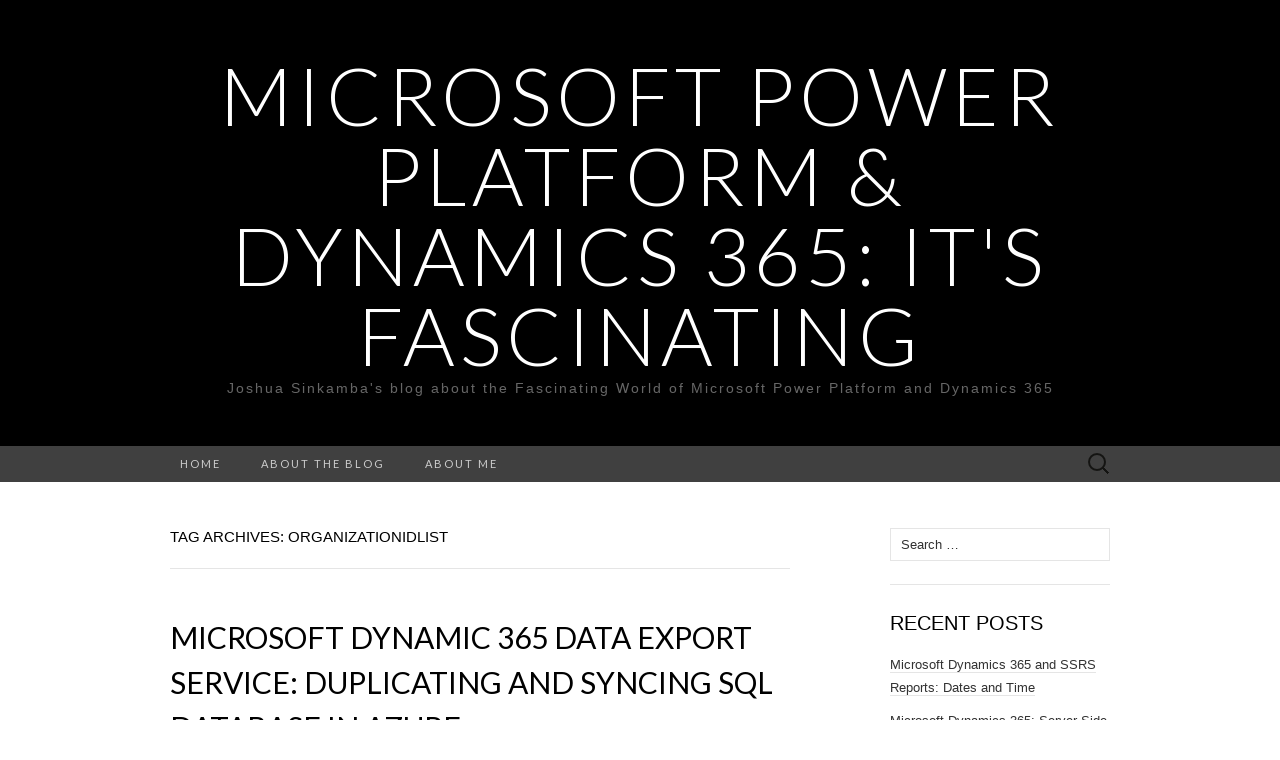

--- FILE ---
content_type: text/html; charset=UTF-8
request_url: https://itsfascinating.com/d365/tag/organizationidlist/
body_size: 16282
content:
<!DOCTYPE html>
<html lang="en-US">
<head>
	<meta charset="UTF-8">
	<meta name="viewport" content="width=device-width">
	<link rel="profile" href="http://gmpg.org/xfn/11">
	<link rel="pingback" href="https://itsfascinating.com/xmlrpc.php">
	<title>organizationIdList &#8211; Microsoft Power Platform &amp; Dynamics 365: It&#039;s Fascinating</title>
<meta name='robots' content='max-image-preview:large' />
<link rel='dns-prefetch' href='//fonts.googleapis.com' />
<link rel='preconnect' href='//i0.wp.com' />
<link rel="alternate" type="application/rss+xml" title="Microsoft Power Platform &amp; Dynamics 365: It&#039;s Fascinating &raquo; Feed" href="https://itsfascinating.com/feed/" />
<link rel="alternate" type="application/rss+xml" title="Microsoft Power Platform &amp; Dynamics 365: It&#039;s Fascinating &raquo; Comments Feed" href="https://itsfascinating.com/comments/feed/" />
<link rel="alternate" type="application/rss+xml" title="Microsoft Power Platform &amp; Dynamics 365: It&#039;s Fascinating &raquo; organizationIdList Tag Feed" href="https://itsfascinating.com/d365/tag/organizationidlist/feed/" />
		<!-- This site uses the Google Analytics by MonsterInsights plugin v9.11.1 - Using Analytics tracking - https://www.monsterinsights.com/ -->
		<!-- Note: MonsterInsights is not currently configured on this site. The site owner needs to authenticate with Google Analytics in the MonsterInsights settings panel. -->
					<!-- No tracking code set -->
				<!-- / Google Analytics by MonsterInsights -->
		<style id='wp-img-auto-sizes-contain-inline-css' type='text/css'>
img:is([sizes=auto i],[sizes^="auto," i]){contain-intrinsic-size:3000px 1500px}
/*# sourceURL=wp-img-auto-sizes-contain-inline-css */
</style>
<style id='wp-emoji-styles-inline-css' type='text/css'>

	img.wp-smiley, img.emoji {
		display: inline !important;
		border: none !important;
		box-shadow: none !important;
		height: 1em !important;
		width: 1em !important;
		margin: 0 0.07em !important;
		vertical-align: -0.1em !important;
		background: none !important;
		padding: 0 !important;
	}
/*# sourceURL=wp-emoji-styles-inline-css */
</style>
<style id='wp-block-library-inline-css' type='text/css'>
:root{--wp-block-synced-color:#7a00df;--wp-block-synced-color--rgb:122,0,223;--wp-bound-block-color:var(--wp-block-synced-color);--wp-editor-canvas-background:#ddd;--wp-admin-theme-color:#007cba;--wp-admin-theme-color--rgb:0,124,186;--wp-admin-theme-color-darker-10:#006ba1;--wp-admin-theme-color-darker-10--rgb:0,107,160.5;--wp-admin-theme-color-darker-20:#005a87;--wp-admin-theme-color-darker-20--rgb:0,90,135;--wp-admin-border-width-focus:2px}@media (min-resolution:192dpi){:root{--wp-admin-border-width-focus:1.5px}}.wp-element-button{cursor:pointer}:root .has-very-light-gray-background-color{background-color:#eee}:root .has-very-dark-gray-background-color{background-color:#313131}:root .has-very-light-gray-color{color:#eee}:root .has-very-dark-gray-color{color:#313131}:root .has-vivid-green-cyan-to-vivid-cyan-blue-gradient-background{background:linear-gradient(135deg,#00d084,#0693e3)}:root .has-purple-crush-gradient-background{background:linear-gradient(135deg,#34e2e4,#4721fb 50%,#ab1dfe)}:root .has-hazy-dawn-gradient-background{background:linear-gradient(135deg,#faaca8,#dad0ec)}:root .has-subdued-olive-gradient-background{background:linear-gradient(135deg,#fafae1,#67a671)}:root .has-atomic-cream-gradient-background{background:linear-gradient(135deg,#fdd79a,#004a59)}:root .has-nightshade-gradient-background{background:linear-gradient(135deg,#330968,#31cdcf)}:root .has-midnight-gradient-background{background:linear-gradient(135deg,#020381,#2874fc)}:root{--wp--preset--font-size--normal:16px;--wp--preset--font-size--huge:42px}.has-regular-font-size{font-size:1em}.has-larger-font-size{font-size:2.625em}.has-normal-font-size{font-size:var(--wp--preset--font-size--normal)}.has-huge-font-size{font-size:var(--wp--preset--font-size--huge)}.has-text-align-center{text-align:center}.has-text-align-left{text-align:left}.has-text-align-right{text-align:right}.has-fit-text{white-space:nowrap!important}#end-resizable-editor-section{display:none}.aligncenter{clear:both}.items-justified-left{justify-content:flex-start}.items-justified-center{justify-content:center}.items-justified-right{justify-content:flex-end}.items-justified-space-between{justify-content:space-between}.screen-reader-text{border:0;clip-path:inset(50%);height:1px;margin:-1px;overflow:hidden;padding:0;position:absolute;width:1px;word-wrap:normal!important}.screen-reader-text:focus{background-color:#ddd;clip-path:none;color:#444;display:block;font-size:1em;height:auto;left:5px;line-height:normal;padding:15px 23px 14px;text-decoration:none;top:5px;width:auto;z-index:100000}html :where(.has-border-color){border-style:solid}html :where([style*=border-top-color]){border-top-style:solid}html :where([style*=border-right-color]){border-right-style:solid}html :where([style*=border-bottom-color]){border-bottom-style:solid}html :where([style*=border-left-color]){border-left-style:solid}html :where([style*=border-width]){border-style:solid}html :where([style*=border-top-width]){border-top-style:solid}html :where([style*=border-right-width]){border-right-style:solid}html :where([style*=border-bottom-width]){border-bottom-style:solid}html :where([style*=border-left-width]){border-left-style:solid}html :where(img[class*=wp-image-]){height:auto;max-width:100%}:where(figure){margin:0 0 1em}html :where(.is-position-sticky){--wp-admin--admin-bar--position-offset:var(--wp-admin--admin-bar--height,0px)}@media screen and (max-width:600px){html :where(.is-position-sticky){--wp-admin--admin-bar--position-offset:0px}}

/*# sourceURL=wp-block-library-inline-css */
</style><style id='wp-block-heading-inline-css' type='text/css'>
h1:where(.wp-block-heading).has-background,h2:where(.wp-block-heading).has-background,h3:where(.wp-block-heading).has-background,h4:where(.wp-block-heading).has-background,h5:where(.wp-block-heading).has-background,h6:where(.wp-block-heading).has-background{padding:1.25em 2.375em}h1.has-text-align-left[style*=writing-mode]:where([style*=vertical-lr]),h1.has-text-align-right[style*=writing-mode]:where([style*=vertical-rl]),h2.has-text-align-left[style*=writing-mode]:where([style*=vertical-lr]),h2.has-text-align-right[style*=writing-mode]:where([style*=vertical-rl]),h3.has-text-align-left[style*=writing-mode]:where([style*=vertical-lr]),h3.has-text-align-right[style*=writing-mode]:where([style*=vertical-rl]),h4.has-text-align-left[style*=writing-mode]:where([style*=vertical-lr]),h4.has-text-align-right[style*=writing-mode]:where([style*=vertical-rl]),h5.has-text-align-left[style*=writing-mode]:where([style*=vertical-lr]),h5.has-text-align-right[style*=writing-mode]:where([style*=vertical-rl]),h6.has-text-align-left[style*=writing-mode]:where([style*=vertical-lr]),h6.has-text-align-right[style*=writing-mode]:where([style*=vertical-rl]){rotate:180deg}
/*# sourceURL=https://itsfascinating.com/wp-includes/blocks/heading/style.min.css */
</style>
<style id='wp-block-list-inline-css' type='text/css'>
ol,ul{box-sizing:border-box}:root :where(.wp-block-list.has-background){padding:1.25em 2.375em}
/*# sourceURL=https://itsfascinating.com/wp-includes/blocks/list/style.min.css */
</style>
<style id='wp-block-paragraph-inline-css' type='text/css'>
.is-small-text{font-size:.875em}.is-regular-text{font-size:1em}.is-large-text{font-size:2.25em}.is-larger-text{font-size:3em}.has-drop-cap:not(:focus):first-letter{float:left;font-size:8.4em;font-style:normal;font-weight:100;line-height:.68;margin:.05em .1em 0 0;text-transform:uppercase}body.rtl .has-drop-cap:not(:focus):first-letter{float:none;margin-left:.1em}p.has-drop-cap.has-background{overflow:hidden}:root :where(p.has-background){padding:1.25em 2.375em}:where(p.has-text-color:not(.has-link-color)) a{color:inherit}p.has-text-align-left[style*="writing-mode:vertical-lr"],p.has-text-align-right[style*="writing-mode:vertical-rl"]{rotate:180deg}
/*# sourceURL=https://itsfascinating.com/wp-includes/blocks/paragraph/style.min.css */
</style>
<style id='wp-block-preformatted-inline-css' type='text/css'>
.wp-block-preformatted{box-sizing:border-box;white-space:pre-wrap}:where(.wp-block-preformatted.has-background){padding:1.25em 2.375em}
/*# sourceURL=https://itsfascinating.com/wp-includes/blocks/preformatted/style.min.css */
</style>
<style id='global-styles-inline-css' type='text/css'>
:root{--wp--preset--aspect-ratio--square: 1;--wp--preset--aspect-ratio--4-3: 4/3;--wp--preset--aspect-ratio--3-4: 3/4;--wp--preset--aspect-ratio--3-2: 3/2;--wp--preset--aspect-ratio--2-3: 2/3;--wp--preset--aspect-ratio--16-9: 16/9;--wp--preset--aspect-ratio--9-16: 9/16;--wp--preset--color--black: #000000;--wp--preset--color--cyan-bluish-gray: #abb8c3;--wp--preset--color--white: #ffffff;--wp--preset--color--pale-pink: #f78da7;--wp--preset--color--vivid-red: #cf2e2e;--wp--preset--color--luminous-vivid-orange: #ff6900;--wp--preset--color--luminous-vivid-amber: #fcb900;--wp--preset--color--light-green-cyan: #7bdcb5;--wp--preset--color--vivid-green-cyan: #00d084;--wp--preset--color--pale-cyan-blue: #8ed1fc;--wp--preset--color--vivid-cyan-blue: #0693e3;--wp--preset--color--vivid-purple: #9b51e0;--wp--preset--gradient--vivid-cyan-blue-to-vivid-purple: linear-gradient(135deg,rgb(6,147,227) 0%,rgb(155,81,224) 100%);--wp--preset--gradient--light-green-cyan-to-vivid-green-cyan: linear-gradient(135deg,rgb(122,220,180) 0%,rgb(0,208,130) 100%);--wp--preset--gradient--luminous-vivid-amber-to-luminous-vivid-orange: linear-gradient(135deg,rgb(252,185,0) 0%,rgb(255,105,0) 100%);--wp--preset--gradient--luminous-vivid-orange-to-vivid-red: linear-gradient(135deg,rgb(255,105,0) 0%,rgb(207,46,46) 100%);--wp--preset--gradient--very-light-gray-to-cyan-bluish-gray: linear-gradient(135deg,rgb(238,238,238) 0%,rgb(169,184,195) 100%);--wp--preset--gradient--cool-to-warm-spectrum: linear-gradient(135deg,rgb(74,234,220) 0%,rgb(151,120,209) 20%,rgb(207,42,186) 40%,rgb(238,44,130) 60%,rgb(251,105,98) 80%,rgb(254,248,76) 100%);--wp--preset--gradient--blush-light-purple: linear-gradient(135deg,rgb(255,206,236) 0%,rgb(152,150,240) 100%);--wp--preset--gradient--blush-bordeaux: linear-gradient(135deg,rgb(254,205,165) 0%,rgb(254,45,45) 50%,rgb(107,0,62) 100%);--wp--preset--gradient--luminous-dusk: linear-gradient(135deg,rgb(255,203,112) 0%,rgb(199,81,192) 50%,rgb(65,88,208) 100%);--wp--preset--gradient--pale-ocean: linear-gradient(135deg,rgb(255,245,203) 0%,rgb(182,227,212) 50%,rgb(51,167,181) 100%);--wp--preset--gradient--electric-grass: linear-gradient(135deg,rgb(202,248,128) 0%,rgb(113,206,126) 100%);--wp--preset--gradient--midnight: linear-gradient(135deg,rgb(2,3,129) 0%,rgb(40,116,252) 100%);--wp--preset--font-size--small: 13px;--wp--preset--font-size--medium: 20px;--wp--preset--font-size--large: 36px;--wp--preset--font-size--x-large: 42px;--wp--preset--spacing--20: 0.44rem;--wp--preset--spacing--30: 0.67rem;--wp--preset--spacing--40: 1rem;--wp--preset--spacing--50: 1.5rem;--wp--preset--spacing--60: 2.25rem;--wp--preset--spacing--70: 3.38rem;--wp--preset--spacing--80: 5.06rem;--wp--preset--shadow--natural: 6px 6px 9px rgba(0, 0, 0, 0.2);--wp--preset--shadow--deep: 12px 12px 50px rgba(0, 0, 0, 0.4);--wp--preset--shadow--sharp: 6px 6px 0px rgba(0, 0, 0, 0.2);--wp--preset--shadow--outlined: 6px 6px 0px -3px rgb(255, 255, 255), 6px 6px rgb(0, 0, 0);--wp--preset--shadow--crisp: 6px 6px 0px rgb(0, 0, 0);}:where(.is-layout-flex){gap: 0.5em;}:where(.is-layout-grid){gap: 0.5em;}body .is-layout-flex{display: flex;}.is-layout-flex{flex-wrap: wrap;align-items: center;}.is-layout-flex > :is(*, div){margin: 0;}body .is-layout-grid{display: grid;}.is-layout-grid > :is(*, div){margin: 0;}:where(.wp-block-columns.is-layout-flex){gap: 2em;}:where(.wp-block-columns.is-layout-grid){gap: 2em;}:where(.wp-block-post-template.is-layout-flex){gap: 1.25em;}:where(.wp-block-post-template.is-layout-grid){gap: 1.25em;}.has-black-color{color: var(--wp--preset--color--black) !important;}.has-cyan-bluish-gray-color{color: var(--wp--preset--color--cyan-bluish-gray) !important;}.has-white-color{color: var(--wp--preset--color--white) !important;}.has-pale-pink-color{color: var(--wp--preset--color--pale-pink) !important;}.has-vivid-red-color{color: var(--wp--preset--color--vivid-red) !important;}.has-luminous-vivid-orange-color{color: var(--wp--preset--color--luminous-vivid-orange) !important;}.has-luminous-vivid-amber-color{color: var(--wp--preset--color--luminous-vivid-amber) !important;}.has-light-green-cyan-color{color: var(--wp--preset--color--light-green-cyan) !important;}.has-vivid-green-cyan-color{color: var(--wp--preset--color--vivid-green-cyan) !important;}.has-pale-cyan-blue-color{color: var(--wp--preset--color--pale-cyan-blue) !important;}.has-vivid-cyan-blue-color{color: var(--wp--preset--color--vivid-cyan-blue) !important;}.has-vivid-purple-color{color: var(--wp--preset--color--vivid-purple) !important;}.has-black-background-color{background-color: var(--wp--preset--color--black) !important;}.has-cyan-bluish-gray-background-color{background-color: var(--wp--preset--color--cyan-bluish-gray) !important;}.has-white-background-color{background-color: var(--wp--preset--color--white) !important;}.has-pale-pink-background-color{background-color: var(--wp--preset--color--pale-pink) !important;}.has-vivid-red-background-color{background-color: var(--wp--preset--color--vivid-red) !important;}.has-luminous-vivid-orange-background-color{background-color: var(--wp--preset--color--luminous-vivid-orange) !important;}.has-luminous-vivid-amber-background-color{background-color: var(--wp--preset--color--luminous-vivid-amber) !important;}.has-light-green-cyan-background-color{background-color: var(--wp--preset--color--light-green-cyan) !important;}.has-vivid-green-cyan-background-color{background-color: var(--wp--preset--color--vivid-green-cyan) !important;}.has-pale-cyan-blue-background-color{background-color: var(--wp--preset--color--pale-cyan-blue) !important;}.has-vivid-cyan-blue-background-color{background-color: var(--wp--preset--color--vivid-cyan-blue) !important;}.has-vivid-purple-background-color{background-color: var(--wp--preset--color--vivid-purple) !important;}.has-black-border-color{border-color: var(--wp--preset--color--black) !important;}.has-cyan-bluish-gray-border-color{border-color: var(--wp--preset--color--cyan-bluish-gray) !important;}.has-white-border-color{border-color: var(--wp--preset--color--white) !important;}.has-pale-pink-border-color{border-color: var(--wp--preset--color--pale-pink) !important;}.has-vivid-red-border-color{border-color: var(--wp--preset--color--vivid-red) !important;}.has-luminous-vivid-orange-border-color{border-color: var(--wp--preset--color--luminous-vivid-orange) !important;}.has-luminous-vivid-amber-border-color{border-color: var(--wp--preset--color--luminous-vivid-amber) !important;}.has-light-green-cyan-border-color{border-color: var(--wp--preset--color--light-green-cyan) !important;}.has-vivid-green-cyan-border-color{border-color: var(--wp--preset--color--vivid-green-cyan) !important;}.has-pale-cyan-blue-border-color{border-color: var(--wp--preset--color--pale-cyan-blue) !important;}.has-vivid-cyan-blue-border-color{border-color: var(--wp--preset--color--vivid-cyan-blue) !important;}.has-vivid-purple-border-color{border-color: var(--wp--preset--color--vivid-purple) !important;}.has-vivid-cyan-blue-to-vivid-purple-gradient-background{background: var(--wp--preset--gradient--vivid-cyan-blue-to-vivid-purple) !important;}.has-light-green-cyan-to-vivid-green-cyan-gradient-background{background: var(--wp--preset--gradient--light-green-cyan-to-vivid-green-cyan) !important;}.has-luminous-vivid-amber-to-luminous-vivid-orange-gradient-background{background: var(--wp--preset--gradient--luminous-vivid-amber-to-luminous-vivid-orange) !important;}.has-luminous-vivid-orange-to-vivid-red-gradient-background{background: var(--wp--preset--gradient--luminous-vivid-orange-to-vivid-red) !important;}.has-very-light-gray-to-cyan-bluish-gray-gradient-background{background: var(--wp--preset--gradient--very-light-gray-to-cyan-bluish-gray) !important;}.has-cool-to-warm-spectrum-gradient-background{background: var(--wp--preset--gradient--cool-to-warm-spectrum) !important;}.has-blush-light-purple-gradient-background{background: var(--wp--preset--gradient--blush-light-purple) !important;}.has-blush-bordeaux-gradient-background{background: var(--wp--preset--gradient--blush-bordeaux) !important;}.has-luminous-dusk-gradient-background{background: var(--wp--preset--gradient--luminous-dusk) !important;}.has-pale-ocean-gradient-background{background: var(--wp--preset--gradient--pale-ocean) !important;}.has-electric-grass-gradient-background{background: var(--wp--preset--gradient--electric-grass) !important;}.has-midnight-gradient-background{background: var(--wp--preset--gradient--midnight) !important;}.has-small-font-size{font-size: var(--wp--preset--font-size--small) !important;}.has-medium-font-size{font-size: var(--wp--preset--font-size--medium) !important;}.has-large-font-size{font-size: var(--wp--preset--font-size--large) !important;}.has-x-large-font-size{font-size: var(--wp--preset--font-size--x-large) !important;}
/*# sourceURL=global-styles-inline-css */
</style>

<style id='classic-theme-styles-inline-css' type='text/css'>
/*! This file is auto-generated */
.wp-block-button__link{color:#fff;background-color:#32373c;border-radius:9999px;box-shadow:none;text-decoration:none;padding:calc(.667em + 2px) calc(1.333em + 2px);font-size:1.125em}.wp-block-file__button{background:#32373c;color:#fff;text-decoration:none}
/*# sourceURL=/wp-includes/css/classic-themes.min.css */
</style>
<link rel='stylesheet' id='nfd-wonder-blocks-utilities-css' href='https://itsfascinating.com/wp-content/plugins/bluehost-wordpress-plugin/vendor/newfold-labs/wp-module-patterns/assets/build/utilities.css?ver=2.1.0' type='text/css' media='all' />
<link rel='stylesheet' id='suits-fonts-css' href='//fonts.googleapis.com/css?family=Lato%3A300%2C400&#038;subset=latin%2Clatin-ext' type='text/css' media='all' />
<link rel='stylesheet' id='suits-style-css' href='https://itsfascinating.com/wp-content/themes/suits/style.css?ver=2020-09-16' type='text/css' media='all' />
<script type="text/javascript" src="https://itsfascinating.com/wp-content/plugins/bluehost-wordpress-plugin/vendor/newfold-labs/wp-module-patterns/assets/build/utilities.js?ver=2.1.0" id="nfd-wonder-blocks-utilities-js"></script>
<script type="text/javascript" src="https://itsfascinating.com/wp-includes/js/jquery/jquery.min.js?ver=3.7.1" id="jquery-core-js"></script>
<script type="text/javascript" src="https://itsfascinating.com/wp-includes/js/jquery/jquery-migrate.min.js?ver=3.4.1" id="jquery-migrate-js"></script>
<link rel="https://api.w.org/" href="https://itsfascinating.com/wp-json/" /><link rel="alternate" title="JSON" type="application/json" href="https://itsfascinating.com/wp-json/wp/v2/tags/284" /><link rel="EditURI" type="application/rsd+xml" title="RSD" href="https://itsfascinating.com/xmlrpc.php?rsd" />
<meta name="generator" content="WordPress 6.9" />
<!-- Analytify: No tracking code - check profile selection or OAuth connection -->        <style>
            #nfd-site-status {
				align-items: center;
                background-color: #F8F8F8;
				border-radius: 2px;
				border-style: solid;
				border-width: 1px;
                color: #333333;
				display: flex;
				font-weight: 500;
				gap: 2px;
				height: 22px;
				margin-top: 4px;
                padding: 0 14px;
            }

			#wpadminbar #wp-admin-bar-site-status .ab-item{
				height:22px;
			}

			#nfd-site-status[data-coming-soon="true"] {
				border-color: var(--Dark-Red, #C71919);
            }
			
			#nfd-site-status[data-coming-soon="false"] {
				border-color: var(--A11y-GRN, #278224);
			}

			#nfd-site-status span { 
				display: none;
				text-transform: uppercase;
				font-weight: 500;
			}

            #nfd-site-status[data-coming-soon="true"] #nfd-site-status-coming-soon {
                color: var(--Dark-Red, #C71919);
				display: inline-block;
			}

			#nfd-site-status[data-coming-soon="false"] #nfd-site-status-live {
                color: var(--A11y-GRN, #278224);
                display: inline-block;
            }
        </style>
		<style type="text/css">.recentcomments a{display:inline !important;padding:0 !important;margin:0 !important;}</style></head>

<body class="archive tag tag-organizationidlist tag-284 wp-theme-suits single-author no-footer-sidebar">
		<div id="page" class="hfeed site">
		<header id="masthead" class="site-header" role="banner">
							<div class="logo-container">
																		<p class="site-title"><a href="https://itsfascinating.com/" title="Microsoft Power Platform &amp; Dynamics 365: It&#039;s Fascinating" rel="home">Microsoft Power Platform &amp; Dynamics 365: It&#039;s Fascinating</a></p>
										<p class="site-description">Joshua Sinkamba&#039;s blog about the Fascinating World of Microsoft Power Platform and Dynamics 365</p>
								</div>
						
			<div id="navbar" class="navbar">
				<nav id="site-navigation" class="navigation main-navigation" role="navigation">
					<h4 class="menu-toggle">Menu</h4>
					<div class="menu-top-menu-container"><ul id="menu-top-menu" class="nav-menu"><li id="menu-item-81" class="menu-item menu-item-type-custom menu-item-object-custom menu-item-home menu-item-81"><a href="https://itsfascinating.com/">Home</a></li>
<li id="menu-item-84" class="menu-item menu-item-type-post_type menu-item-object-page menu-item-84"><a href="https://itsfascinating.com/about-the-blog/">About the blog</a></li>
<li id="menu-item-85" class="menu-item menu-item-type-post_type menu-item-object-page menu-item-85"><a href="https://itsfascinating.com/about-me/">About me</a></li>
</ul></div>					<form role="search" method="get" class="search-form" action="https://itsfascinating.com/">
				<label>
					<span class="screen-reader-text">Search for:</span>
					<input type="search" class="search-field" placeholder="Search &hellip;" value="" name="s" />
				</label>
				<input type="submit" class="search-submit" value="Search" />
			</form>				</nav><!-- #site-navigation -->
			</div><!-- #navbar -->
		</header><!-- #masthead -->

		<div id="main" class="site-main">

	<div id="primary" class="content-area">
		<div id="content" class="site-content" role="main">

					<header class="archive-header">
				<h1 class="archive-title">Tag Archives: organizationIdList</h1>
							</header><!-- .archive-header -->

										
<article id="post-868" class="post-868 post type-post status-publish format-standard hentry category-power-platform-d365 category-power-platform-d365-integrations tag-azure-active-directory tag-azure-key-vault tag-azure-power-shell-module tag-change-tracking tag-compute-storage tag-connectionstring tag-data-export tag-data-export-service tag-database-name tag-dynamics tag-dynamics-365-export-profile tag-dynamics-365-system-administrator tag-dynamics-crm tag-entities tag-free-trial tag-keyvaultname tag-location tag-login tag-master-database tag-microsoft tag-microsoft-azure tag-microsoft-crm tag-microsoft-dynamics-365 tag-microsoft-dynamics-crm tag-microsoft-office-365 tag-microsoft-sql-server tag-microsoft-sql-server-management-studio tag-organizationidlist tag-relationships tag-resource-group tag-resourcegroupname tag-secretname tag-server tag-sql-database tag-sql-elastic-pool tag-subscription tag-subscriptionid tag-tenantid tag-user">
	<header class="entry-header">
		
				<h2 class="entry-title">
			<a href="https://itsfascinating.com/d365/microsoft-dynamic-365-data-export-service/" rel="bookmark">Microsoft Dynamic 365 Data Export Service: Duplicating and Syncing SQL database in Azure</a>
		</h2>
			</header><!-- .entry-header -->

		<div class="entry-content">
		
<p>One of the most common objections clients express against migrating from Microsoft Dynamics 365 on-premise to Microsoft Dynamics 365 online is that they will loose access to their Dynamics 365 SQL database as it will be hosted by Microsoft and they cannot directly access their SQL database. In this post, we will cover how we can duplicate and sync our Dynamics 365 online SQL database in Microsoft Azure, and still access the data in the Dynamics 365 SQL database tables. The Microsoft Dynamic 365 Data Export Service allows us to duplicate and sync the Dynamics 365 online SQL database in Azure.</p>



<h2 class="wp-block-heading">High Level Steps</h2>



<p>To successfully implement the Microsoft Dynamic 365 Data Export Service and replicate what has been done in this blog post, you will need carry out the following steps (explained in detail below):</p>



<ol class="wp-block-list"><li>Have an Azure instance and a Dynamics 365/CRM Online 8.1 or later instance </li><li> User must be a Dynamics 365 System Administrator</li><li>Link Azure Active Directory to Office 365</li><li>Create a SQL Database in Azure </li><li>Access Azure SQL Database using Microsoft SQL Server Management Studio</li><li>Create a database user with correct permissions</li><li>Install the Azure PowerShell module</li><li> Install Data Export Service solution</li><li>Create an Azure Key Vault</li><li>Enable tracking on custom entities you want to sync</li><li>Create a Dynamics 365 Export Profile</li><li> Microsoft SQL Server Management Studio Validation</li></ol>



<h2 class="wp-block-heading">Detailed Steps</h2>



<h3 class="wp-block-heading">1. <strong>Have an Azure instance and a Dynamics CRM Online 8.1 or later instance </strong></h3>



<p>If you do not have a Dynamics 365 and an Azure instance, you can go  <a href="https://www.office.com/">Office 365</a> and get an Office 365 subscriptions with a Dynamics 365 instance and an Azure instance. If you would like to try out the technology using trial licences, you can get a trial Office 365 license, which has a trial Dynamics 365 instance and a trial Azure instance by following the following instructions:  <a href="https://itsfascinating.com/d365/microsoft-dynamics-365-how-to-setup-a-free-online-trial-version/">Microsoft Dynamics 365: How to Set Up a Free Online Trial Version</a>. </p>



<h3 class="wp-block-heading">2. <strong>User must be a Dynamics 365 System Administrator </strong></h3>



<p>To create Export Profiles in Dynamics 365 and implement the steps in this blog post, the user must be assigned a  System Administrator security role. The Export Profiles are configurations, in Dynamics 365, that allow you to define Dynamics 365 SQL database duplicating and syncing relationship to Azure i.e. the entities and relationships to be be synced and duplicated.</p>



<h3 class="wp-block-heading">3. <strong>Link Azure Active Directory to Office 365 </strong></h3>



<p>If your Azure instance and Dynamics 365 are in the same Office 365 organization or if you used the trial license option provided in Step 1 above, the Azure Active Directory will already be linked to Office 365. Microsoft also offers you the option of linking an Azure Active Directory, of another Office Organization, to your Microsoft Office organization. </p>



<p>After the Azure Active Directory has been linked to Office 365, you can see the Office 365 users (that you can find under Active Users in the Microsoft Office 365 Admin Center) in Azure Active Directory. In Office 365:<br><img data-recalc-dims="1" fetchpriority="high" decoding="async" width="600" height="292" class="wp-image-886" style="width: 600px;" src="https://i0.wp.com/itsfascinating.com/wp-content/uploads/2020/03/1.Office365Users-1.png?resize=600%2C292&#038;ssl=1" alt="Office 365 Users" srcset="https://i0.wp.com/itsfascinating.com/wp-content/uploads/2020/03/1.Office365Users-1.png?w=1640&amp;ssl=1 1640w, https://i0.wp.com/itsfascinating.com/wp-content/uploads/2020/03/1.Office365Users-1.png?resize=300%2C146&amp;ssl=1 300w, https://i0.wp.com/itsfascinating.com/wp-content/uploads/2020/03/1.Office365Users-1.png?resize=1024%2C498&amp;ssl=1 1024w, https://i0.wp.com/itsfascinating.com/wp-content/uploads/2020/03/1.Office365Users-1.png?resize=768%2C373&amp;ssl=1 768w, https://i0.wp.com/itsfascinating.com/wp-content/uploads/2020/03/1.Office365Users-1.png?resize=1536%2C746&amp;ssl=1 1536w, https://i0.wp.com/itsfascinating.com/wp-content/uploads/2020/03/1.Office365Users-1.png?resize=620%2C301&amp;ssl=1 620w, https://i0.wp.com/itsfascinating.com/wp-content/uploads/2020/03/1.Office365Users-1.png?w=1240&amp;ssl=1 1240w" sizes="(max-width: 600px) 100vw, 600px" /><br><br>In Azure Active Directory: <br><img data-recalc-dims="1" decoding="async" width="600" height="247" class="wp-image-887" style="width: 600px;" src="https://i0.wp.com/itsfascinating.com/wp-content/uploads/2020/03/2.AzureActiveDirectoryUsers.png?resize=600%2C247&#038;ssl=1" alt="Azure Active Directory Users" srcset="https://i0.wp.com/itsfascinating.com/wp-content/uploads/2020/03/2.AzureActiveDirectoryUsers.png?w=1838&amp;ssl=1 1838w, https://i0.wp.com/itsfascinating.com/wp-content/uploads/2020/03/2.AzureActiveDirectoryUsers.png?resize=300%2C124&amp;ssl=1 300w, https://i0.wp.com/itsfascinating.com/wp-content/uploads/2020/03/2.AzureActiveDirectoryUsers.png?resize=1024%2C422&amp;ssl=1 1024w, https://i0.wp.com/itsfascinating.com/wp-content/uploads/2020/03/2.AzureActiveDirectoryUsers.png?resize=768%2C316&amp;ssl=1 768w, https://i0.wp.com/itsfascinating.com/wp-content/uploads/2020/03/2.AzureActiveDirectoryUsers.png?resize=1536%2C633&amp;ssl=1 1536w, https://i0.wp.com/itsfascinating.com/wp-content/uploads/2020/03/2.AzureActiveDirectoryUsers.png?resize=620%2C255&amp;ssl=1 620w, https://i0.wp.com/itsfascinating.com/wp-content/uploads/2020/03/2.AzureActiveDirectoryUsers.png?w=1240&amp;ssl=1 1240w" sizes="(max-width: 600px) 100vw, 600px" /></p>



<h3 class="wp-block-heading"> 4. Create a SQL Database in Azure </h3>



<p>Go to <a href="https://portal.azure.com/">Azure Portal</a> for the account described in Step 3. Click on &#8220;SQL databases&#8221; option and you get a window similar to the one below. Click on &#8220;+ Add&#8221; as shown by the arrow below.<br><img data-recalc-dims="1" decoding="async" width="600" height="315" class="wp-image-893" style="width: 600px;" src="https://i0.wp.com/itsfascinating.com/wp-content/uploads/2020/03/3.-AzureSQLdatabases.png?resize=600%2C315&#038;ssl=1" alt="Azure SQL Databases" srcset="https://i0.wp.com/itsfascinating.com/wp-content/uploads/2020/03/3.-AzureSQLdatabases.png?w=1098&amp;ssl=1 1098w, https://i0.wp.com/itsfascinating.com/wp-content/uploads/2020/03/3.-AzureSQLdatabases.png?resize=300%2C158&amp;ssl=1 300w, https://i0.wp.com/itsfascinating.com/wp-content/uploads/2020/03/3.-AzureSQLdatabases.png?resize=1024%2C538&amp;ssl=1 1024w, https://i0.wp.com/itsfascinating.com/wp-content/uploads/2020/03/3.-AzureSQLdatabases.png?resize=768%2C404&amp;ssl=1 768w, https://i0.wp.com/itsfascinating.com/wp-content/uploads/2020/03/3.-AzureSQLdatabases.png?resize=620%2C326&amp;ssl=1 620w" sizes="(max-width: 600px) 100vw, 600px" /><br>You will be presented with a window similar to the one below. You have to provide: </p>



<ul class="wp-block-list"><li><em>Subscription:</em> the Azure subscription under which you will be creating the database.</li><li><em>Resource Group:</em> If you do not have one or prefer to create another, you can can create one from the window below.</li><li><em>Database Name: </em>The name of the database you will be creating. You cannot have 2 databases under the same name.</li><li><em>Server:</em> Azure server name must be unique.  If you do not have one or prefer to create another, you can can create one from the window below. There is a cost associated with the creation of a server.</li><li><em>SQL Elastic Pool: </em>If you choose Yes, the storage resources will be adjusted based on need.</li><li><em>Compute + Storage: </em>You can choose the SQL service tier and performance according to your needs.</li></ul>



<p><img data-recalc-dims="1" loading="lazy" decoding="async" width="600" height="674" class="wp-image-964" style="width: 600px;" src="https://i0.wp.com/itsfascinating.com/wp-content/uploads/2020/03/4.CreatingSQLDatabase-2.png?resize=600%2C674&#038;ssl=1" alt="Creating an SQL database" srcset="https://i0.wp.com/itsfascinating.com/wp-content/uploads/2020/03/4.CreatingSQLDatabase-2.png?w=585&amp;ssl=1 585w, https://i0.wp.com/itsfascinating.com/wp-content/uploads/2020/03/4.CreatingSQLDatabase-2.png?resize=267%2C300&amp;ssl=1 267w" sizes="auto, (max-width: 600px) 100vw, 600px" /><br>After you click on &#8220;Review + create&#8221;, you will be taken to a Review page where you see the options you have selected before you finally create your SQL database. After you click on &#8220;Create&#8221;, Azure will proceed with the creation an SQL database immediately. <br><img data-recalc-dims="1" loading="lazy" decoding="async" width="600" height="558" class="wp-image-965" style="width: 600px;" src="https://i0.wp.com/itsfascinating.com/wp-content/uploads/2020/03/5.CreatingSQLDatabase-1.png?resize=600%2C558&#038;ssl=1" alt="Creation of SQL database" srcset="https://i0.wp.com/itsfascinating.com/wp-content/uploads/2020/03/5.CreatingSQLDatabase-1.png?w=880&amp;ssl=1 880w, https://i0.wp.com/itsfascinating.com/wp-content/uploads/2020/03/5.CreatingSQLDatabase-1.png?resize=300%2C279&amp;ssl=1 300w, https://i0.wp.com/itsfascinating.com/wp-content/uploads/2020/03/5.CreatingSQLDatabase-1.png?resize=768%2C715&amp;ssl=1 768w, https://i0.wp.com/itsfascinating.com/wp-content/uploads/2020/03/5.CreatingSQLDatabase-1.png?resize=620%2C577&amp;ssl=1 620w" sizes="auto, (max-width: 600px) 100vw, 600px" /><br> After the process is done, you will be able to see your new SQL database under the list of SQL Databases in Azure. At the time of writing, the process takes less than 2 minutes. <br><img data-recalc-dims="1" loading="lazy" decoding="async" width="600" height="363" class="wp-image-969" style="width: 600px;" src="https://i0.wp.com/itsfascinating.com/wp-content/uploads/2020/03/5.ListOfSQLdatabses-1.png?resize=600%2C363&#038;ssl=1" alt="List Of SQL databses" srcset="https://i0.wp.com/itsfascinating.com/wp-content/uploads/2020/03/5.ListOfSQLdatabses-1.png?w=1046&amp;ssl=1 1046w, https://i0.wp.com/itsfascinating.com/wp-content/uploads/2020/03/5.ListOfSQLdatabses-1.png?resize=300%2C182&amp;ssl=1 300w, https://i0.wp.com/itsfascinating.com/wp-content/uploads/2020/03/5.ListOfSQLdatabses-1.png?resize=1024%2C620&amp;ssl=1 1024w, https://i0.wp.com/itsfascinating.com/wp-content/uploads/2020/03/5.ListOfSQLdatabses-1.png?resize=768%2C465&amp;ssl=1 768w, https://i0.wp.com/itsfascinating.com/wp-content/uploads/2020/03/5.ListOfSQLdatabses-1.png?resize=620%2C375&amp;ssl=1 620w" sizes="auto, (max-width: 600px) 100vw, 600px" /></p>



<h3 class="wp-block-heading">5. Access Azure SQL Database using Microsoft SQL Server Management Studio</h3>



<p>If you do not have Microsoft SQL Server Management Studio already installed,  <a href="https://docs.microsoft.com/en-us/sql/ssms/download-sql-server-management-studio-ssms?view=sql-server-ver15">download</a> and install it. It is free. Connect to the Azure SQL Database created in step 4, using your credentials (login/username and password) of the Azure Server  hosting your SQL database:<br><img data-recalc-dims="1" loading="lazy" decoding="async" width="400" height="262" class="wp-image-960" style="width: 400px;" src="https://i0.wp.com/itsfascinating.com/wp-content/uploads/2020/03/6.AccessingDatabaseUsingMicrosoftSQLServerManagementStudio-1.png?resize=400%2C262&#038;ssl=1" alt="Accessing Azure Database Using Microsoft SQL Server Management Studio" srcset="https://i0.wp.com/itsfascinating.com/wp-content/uploads/2020/03/6.AccessingDatabaseUsingMicrosoftSQLServerManagementStudio-1.png?w=471&amp;ssl=1 471w, https://i0.wp.com/itsfascinating.com/wp-content/uploads/2020/03/6.AccessingDatabaseUsingMicrosoftSQLServerManagementStudio-1.png?resize=300%2C196&amp;ssl=1 300w" sizes="auto, (max-width: 400px) 100vw, 400px" /><br>You may also be prompted to enter your Office 365 credentials. After entering the required information, you will able to see the access  Azure SQL Database created in step 4 in Microsoft SQL Server Management Studio. <br><img data-recalc-dims="1" loading="lazy" decoding="async" width="500" height="276" class="wp-image-1034" style="width: 500px;" src="https://i0.wp.com/itsfascinating.com/wp-content/uploads/2020/03/7.DatabaseViewedInMicrosoftSQLServerManagementStudio.png?resize=500%2C276&#038;ssl=1" alt="Seeing Database In Microsoft SQL Server Management Studio" srcset="https://i0.wp.com/itsfascinating.com/wp-content/uploads/2020/03/7.DatabaseViewedInMicrosoftSQLServerManagementStudio.png?w=538&amp;ssl=1 538w, https://i0.wp.com/itsfascinating.com/wp-content/uploads/2020/03/7.DatabaseViewedInMicrosoftSQLServerManagementStudio.png?resize=300%2C166&amp;ssl=1 300w" sizes="auto, (max-width: 500px) 100vw, 500px" /></p>



<h3 class="wp-block-heading">6. Create a database user with correct permissions</h3>



<p>The user created in this step is a service account that will be used in Microsoft Dynamic 365 Data Export Service, integrating Dynamics 365 with Azure. The expanded view of Microsoft SQL Server Management Studio,  shown in Step 5 will look similar to the image below:<br><img data-recalc-dims="1" loading="lazy" decoding="async" width="500" height="816" class="wp-image-1038" style="width: 500px;" src="https://i0.wp.com/itsfascinating.com/wp-content/uploads/2020/03/8.MicrosoftSQLServerManagementStudio-ExpandedView.png?resize=500%2C816&#038;ssl=1" alt="Microsoft SQL Server ManagementStudio - Expanded View" srcset="https://i0.wp.com/itsfascinating.com/wp-content/uploads/2020/03/8.MicrosoftSQLServerManagementStudio-ExpandedView.png?w=509&amp;ssl=1 509w, https://i0.wp.com/itsfascinating.com/wp-content/uploads/2020/03/8.MicrosoftSQLServerManagementStudio-ExpandedView.png?resize=184%2C300&amp;ssl=1 184w" sizes="auto, (max-width: 500px) 100vw, 500px" /></p>



<p>(1 in image) is the Azure database server we connected to in Step 5 above, containing the SQL database we created in Step 4. (2 in image) is the Azure database we created in Step 4. To create the a user in a specific database, e.g.  &#8220;adventure&#8221; in the image above, you need to create the user in the master database and then proceed to add that user to a specific database. Here are the specific steps:</p>



<ol type="a"><li> Run the following script against the master database (3 in image):<br><br><code>CREATE USER [&lt;userName&gt;] WITH password='&lt;userPassword&gt;';</code><br><br>Example:<br><br><code>CREATE USER [d365exporter] WITH password='ItsFascinating2020';</code><br><br></li><li>Refresh the Azure database server connection (1 in image ).</li><li>Navigate to master database&#8217;s Users (4 in image) and Logins (5 in image). You should see the user you created in created in part (b), in both places. </li><li>If you see the user under master database&#8217;s Users (4 in image) but not under the Logins (5), run the following script against the Logins (5 in image):  <br><br><code>CREATE LOGIN &lt;userName&gt; WITH PASSWORD = '&lt;userPassword&gt;' </code><br><br> Example: <br><br><code>CREATE LOGIN d365exporter WITH PASSWORD = ' ItsFascinating2020'</code><br><br>Refresh the Logins (5 in image) and you will be able to see the user you created under the Logins (5 in image) as well. </li><li>Add the user we created in part (d), with the appropriate permissions, to the  Azure database (2 in image) by running the following script against the database:<br><br><code>CREATE USER [&lt;userName&gt;] FROM LOGIN [&lt;userName&gt;];</code><br><code>EXEC sp_addrolemember 'db_owner', '&lt;userName&gt;'; </code><br><br>Example:<br><br><code>CREATE USER [d365exporter] FROM LOGIN [d365exporter];</code><br><code>EXEC sp_addrolemember 'db_owner', 'd365exporter';</code><br><br>Refresh the database Users (6 in image) and you will be able to see the user under the list of database users.</li></ol>



<h3 class="wp-block-heading">7. Install the Azure PowerShell module</h3>



<p>If you have not already installed the Azure PowerShell module on your machine, you will need to install it before proceeding to Step 8, where we will create the Azure Key Vault. The step-by-step instructions for installing the Azure PowerShell module can be found on the Microsoft website: <a href="https://docs.microsoft.com/en-us/powershell/azure/install-az-ps?view=azps-3.6.1&amp;viewFallbackFrom=azps-3.3.0">Install Azure PowerShell</a>.  </p>



<h3 class="wp-block-heading">8. Install Data Export Service solution </h3>



<p>From your Dynamics 365 online instance, download and install the Data Export Service solution from the Microsoft App Source. Here the steps to follow:</p>



<ol class="wp-block-list"><li>Login into your Dynamics 365 online instance</li><li>Navigate to Settings &gt;&gt; Microsoft AppSource</li><li> In Microsoft AppSource, get the &#8220;Microsoft Dynamics 365 &#8211; Data Export Service&#8221;</li><li>Provide the required information and agree to the terms and conditions. The  Microsoft Dynamics 365 &#8211; Data Export Service will be installed into your Dynamics 365 online instance as a managed solution.</li><li>After the installation, you will be able to access the Data Export Service via the web interface:  Settings &gt;&gt; Data Export.<br><img data-recalc-dims="1" loading="lazy" decoding="async" width="600" height="326" class="wp-image-939" style="width: 600px;" src="https://i0.wp.com/itsfascinating.com/wp-content/uploads/2020/03/9.D365_DataExportInSettings.png?resize=600%2C326&#038;ssl=1" alt="D365 Data Export" srcset="https://i0.wp.com/itsfascinating.com/wp-content/uploads/2020/03/9.D365_DataExportInSettings.png?w=1212&amp;ssl=1 1212w, https://i0.wp.com/itsfascinating.com/wp-content/uploads/2020/03/9.D365_DataExportInSettings.png?resize=300%2C163&amp;ssl=1 300w, https://i0.wp.com/itsfascinating.com/wp-content/uploads/2020/03/9.D365_DataExportInSettings.png?resize=1024%2C556&amp;ssl=1 1024w, https://i0.wp.com/itsfascinating.com/wp-content/uploads/2020/03/9.D365_DataExportInSettings.png?resize=768%2C417&amp;ssl=1 768w, https://i0.wp.com/itsfascinating.com/wp-content/uploads/2020/03/9.D365_DataExportInSettings.png?resize=620%2C337&amp;ssl=1 620w" sizes="auto, (max-width: 600px) 100vw, 600px" /></li></ol>



<h3 class="wp-block-heading">9. Create an Azure Key Vault</h3>



<p>The Azure key vault is where we will store the credentials of the service account user created in Step 6. Therefore, when the Dynamics 365 Export Service is running, it will securely retrieve these credentials from the key vault to login into the Azure SQL database server and carry out the duplicating and syncing operations. The Azure web interface allows us to create a key vault. However, in this example, we will use the PowerShell script provided by the Dynamics 365 Export Service. The PowerShell script also enables you to provision a secret in the Azure Key Vault. Execute script from the PowerShell command line after replacing the placeholders below. Where to find the information needed to replace the script&#8217;s placeholders:</p>



<ul class="wp-block-list"><li><em>subscriptionId</em> &#8211; From the Azure SQL Database created in step 4.</li><li><em>keyvaultName</em> &#8211; If you do not not have a Key Vault, enter a name. A key vault will be created under that name, e.g. &#8216;D365Exp&#8221;, after you run the script.</li><li><em>secretName</em> &#8211; The key that will be used to look up the secret. You can enter a name of your choice e.g. &#8216;D365DataExport&#8217;.</li><li><em>resourceGroupName</em> &#8211;  From the Azure SQL Database created in step 4 e.g. &#8216;D365&#8217;. </li><li>location &#8211;  From the Azure SQL Database created in step 4 e.g.  &#8216;East US&#8217;. </li><li><em>connectionString</em> &#8211;  From the Azure SQL Database created in step 4, you view the different formats of the connection string. Take the ADO.NET version of connection string (replace the username and password with credentials of the service account created in step 6).</li><li><em>organizationIdList</em> &#8211; In Dynamics 365, navigate to Settings &gt;&gt; Customizations &gt;&gt;  Developer Resources &gt;&gt; ID.</li><li><em>tenantId</em> &#8211; In Azure, navigate to Azure Active Directory &gt;&gt;  Tenant ID. </li></ul>



<p>Here is the script to run in PowerShell after replacing the placeholder values:</p>



<pre class="wp-block-preformatted">----PLACEHOLDER------------------------------------------------------------------
 $subscriptionId = '[Specifies the Azure subscription to which the Key Vault belongs.]'
 $keyvaultName = '[Specifies the name of the Key Vault. If the Key Vault does not exist, the script will create one]'
 $secretName = '[Specifies the name of the secret that is put into the Key Vault. The secret holds the destination database connection string.]'
 $resourceGroupName = '[Specifies the Resource Group for the Key Vault.]'
 $location = '[Specifies the Azure region where the Resource Group and Key Vault is placed.]'
 $connectionString = '[Specifies the destination database connection string that would be placed as a secret in the Key Vault.]'
 $organizationIdList = '[Specifies a comma separated list of all the CRM Organization Id which will be allowed to export data to the destination database.]'
 $tenantId = '[Specifies the Azure Active Directory Tenant Id to which all the specified CRM Organizations belong to.]'
 --------------------------------------------------------------------------------
 Login to Azure account, select Subscription and tenant Id
 Login-AzureRmAccount
 Set-AzureRmContext -TenantId $tenantId -SubscriptionId $subscriptionId
 Create new resource group if not exists.
 $rgAvail = Get-AzureRmResourceGroup -Name $resourceGroupName -Location $location -ErrorAction SilentlyContinue
 if(!$rgAvail){
     New-AzureRmResourceGroup -Name $resourceGroupName -Location $location
 }
 Create new key vault if not exists.
 $kvAvail = Get-AzureRmKeyVault -VaultName $keyvaultName -ResourceGroupName $resourceGroupName -ErrorAction SilentlyContinue
 if(!$kvAvail){
     New-AzureRmKeyVault -VaultName $keyvaultName -ResourceGroupName $resourceGroupName -Location $location
     # Wait few seconds for DNS entry to propagate
     Start-Sleep -Seconds 15
 }
 Create tags to store allowed set of Organizations.
 $secretTags = @{}
 foreach ($orgId in $organizationIdList.Split(',')) {
     $secretTags.Add($orgId.Trim(), $tenantId)
 }
 Add or update a secret to key vault.
 $secretVaule = ConvertTo-SecureString $connectionString -AsPlainText -Force
 $secret = Set-AzureKeyVaultSecret -VaultName $keyvaultName -Name $secretName -SecretValue $secretVaule -Tags $secretTags
 Authorize application to access key vault.
 $servicePrincipal = 'b861dbcc-a7ef-4219-a005-0e4de4ea7dcf'
 Set-AzureRmKeyVaultAccessPolicy -VaultName $keyvaultName -ServicePrincipalName $servicePrincipal -PermissionsToSecrets get
 Display secret url.
 Write-Host "Connection Key Vault URL is " $secret.id.TrimEnd($secret.Version)</pre>



<p>After running the script, you can navigate to your Azure instance Key Vaults and view the key vault as well as the secret that was created by running script above. It will look similar to the image below:<br><img data-recalc-dims="1" loading="lazy" decoding="async" width="600" height="433" class="wp-image-979" style="width: 600px;" src="https://i0.wp.com/itsfascinating.com/wp-content/uploads/2020/03/11.-AzureKeyVaults-1.png?resize=600%2C433&#038;ssl=1" alt="Azure Key Vaults" srcset="https://i0.wp.com/itsfascinating.com/wp-content/uploads/2020/03/11.-AzureKeyVaults-1.png?w=1140&amp;ssl=1 1140w, https://i0.wp.com/itsfascinating.com/wp-content/uploads/2020/03/11.-AzureKeyVaults-1.png?resize=300%2C216&amp;ssl=1 300w, https://i0.wp.com/itsfascinating.com/wp-content/uploads/2020/03/11.-AzureKeyVaults-1.png?resize=1024%2C738&amp;ssl=1 1024w, https://i0.wp.com/itsfascinating.com/wp-content/uploads/2020/03/11.-AzureKeyVaults-1.png?resize=768%2C554&amp;ssl=1 768w, https://i0.wp.com/itsfascinating.com/wp-content/uploads/2020/03/11.-AzureKeyVaults-1.png?resize=620%2C447&amp;ssl=1 620w" sizes="auto, (max-width: 600px) 100vw, 600px" /></p>



<h3 class="wp-block-heading">10. Enable tracking on custom entities you want to sync</h3>



<p>Out of the box entities are enabled for tracking. However, custom entities have to enabled for Change Tracking, if you would like to add them to the Dynamic 365 Data Export Service and have the the Dynamics 365 SQL database changes to be synced to the Azure automatically. To enable tracking for a Dynamics 365 custom entity:</p>



<ol class="wp-block-list"><li>In your Dynamics 365 instance, navigate to Settings &gt;&gt; Solutions</li><li>Open the solution containing the custom entity. In the solution, navigate to the Entities section. Select the entity&#8217;s General tab.</li><li>Enable Change Tracking<br><img data-recalc-dims="1" loading="lazy" decoding="async" width="500" height="451" class="wp-image-955" style="width: 500px;" src="https://i0.wp.com/itsfascinating.com/wp-content/uploads/2020/03/12.EnableChangeTracking.png?resize=500%2C451&#038;ssl=1" alt="Enable Change Tracking on Custom Entities" srcset="https://i0.wp.com/itsfascinating.com/wp-content/uploads/2020/03/12.EnableChangeTracking.png?w=701&amp;ssl=1 701w, https://i0.wp.com/itsfascinating.com/wp-content/uploads/2020/03/12.EnableChangeTracking.png?resize=300%2C271&amp;ssl=1 300w, https://i0.wp.com/itsfascinating.com/wp-content/uploads/2020/03/12.EnableChangeTracking.png?resize=620%2C560&amp;ssl=1 620w" sizes="auto, (max-width: 500px) 100vw, 500px" /></li><li>Save and publish the solution</li></ol>



<h3 class="wp-block-heading">11. Create a Dynamics 365 Export Profile </h3>



<p>Dynamics 365 Export Profiles allow you to make the connection between your Dynamics 365 instance and your Azure instance. You have to provide the Azure SQL Database connection Key Vault URL, and the Dynamics 365 entities and relationships to be added to the Dynamics 365 Export Service, among other details.</p>



<p>To create an Export Profile in your Dynamics 365 instance, navigate to: Settings &gt;&gt; Data Export. Click on &#8220;+New&#8221; and you will get a window similar to:<br><img data-recalc-dims="1" loading="lazy" decoding="async" width="600" height="429" class="wp-image-981" style="width: 600px;" src="https://i0.wp.com/itsfascinating.com/wp-content/uploads/2020/03/13.-ExportProfile.png?resize=600%2C429&#038;ssl=1" alt="Dynamics 365 Export Profile" srcset="https://i0.wp.com/itsfascinating.com/wp-content/uploads/2020/03/13.-ExportProfile.png?w=980&amp;ssl=1 980w, https://i0.wp.com/itsfascinating.com/wp-content/uploads/2020/03/13.-ExportProfile.png?resize=300%2C215&amp;ssl=1 300w, https://i0.wp.com/itsfascinating.com/wp-content/uploads/2020/03/13.-ExportProfile.png?resize=768%2C549&amp;ssl=1 768w, https://i0.wp.com/itsfascinating.com/wp-content/uploads/2020/03/13.-ExportProfile.png?resize=620%2C443&amp;ssl=1 620w" sizes="auto, (max-width: 600px) 100vw, 600px" /></p>



<p>To get the &#8220;Key Vault URL&#8221;, go back to the Key Vault created in Step 9, click on Secrets. Keep drilling down until you find the &#8220;Secret Identifier&#8221;. Copy that field paste into the  &#8220;Key Vault URL&#8221; field, on the Export Profile.</p>



<p>Click on &#8220;Validate&#8221;. After a successful validation, click Next to select the entities and relationships you would like to duplicate in your Azure SQL database, and then complete the creation of your Profile. This may take a few minutes depending on the amount of data being duplicated. </p>



<h3 class="wp-block-heading">12. Microsoft SQL Server Management Studio Validation </h3>



<p>After the process is complete in Step 11, you can return to Microsoft SQL Server Management Studio to see the tables containing the entities you selected in Step 11 (refresh your Azure SQL Server if you had Microsoft SQL Server Management Studio open when you were running Step 11). In my case, I selected 4 out of the box entities in Step 11: Account, Incident, Contact and Product.  We now run queries against those tables like any other SQL database. <br><img data-recalc-dims="1" loading="lazy" decoding="async" width="500" height="680" class="wp-image-987" style="width: 500px;" src="https://i0.wp.com/itsfascinating.com/wp-content/uploads/2020/03/13.D365EntitiesInAzureSQLDatabase_MicrosoftSQLServerManagementStudio-1.png?resize=500%2C680&#038;ssl=1" alt="D365 Entities In Azure SQL Database viewed in Microsoft SQL Server Management Studio" srcset="https://i0.wp.com/itsfascinating.com/wp-content/uploads/2020/03/13.D365EntitiesInAzureSQLDatabase_MicrosoftSQLServerManagementStudio-1.png?w=712&amp;ssl=1 712w, https://i0.wp.com/itsfascinating.com/wp-content/uploads/2020/03/13.D365EntitiesInAzureSQLDatabase_MicrosoftSQLServerManagementStudio-1.png?resize=220%2C300&amp;ssl=1 220w, https://i0.wp.com/itsfascinating.com/wp-content/uploads/2020/03/13.D365EntitiesInAzureSQLDatabase_MicrosoftSQLServerManagementStudio-1.png?resize=620%2C844&amp;ssl=1 620w" sizes="auto, (max-width: 500px) 100vw, 500px" /></p>



<p>Every time we add a new record or update an existing record, in Dynamics 365, for one the entities added to the Export Profile, within a few seconds those changes will be synced from the Dynamics 365 SQL table into our SQL database in Azure.</p>
			</div><!-- .entry-content -->
	
	<footer class="entry-meta">
		Posted in <a href="https://itsfascinating.com/d365/category/power-platform-d365/" rel="category tag">Power Platform &amp; Dynamics 365</a>, <a href="https://itsfascinating.com/d365/category/power-platform-d365/power-platform-d365-integrations/" rel="category tag">Power Platform &amp; Dynamics 365 - Integrations</a> and tagged <a href="https://itsfascinating.com/d365/tag/azure-active-directory/" rel="tag">Azure Active Directory</a>, <a href="https://itsfascinating.com/d365/tag/azure-key-vault/" rel="tag">Azure Key Vault</a>, <a href="https://itsfascinating.com/d365/tag/azure-power-shell-module/" rel="tag">Azure Power Shell module</a>, <a href="https://itsfascinating.com/d365/tag/change-tracking/" rel="tag">Change Tracking</a>, <a href="https://itsfascinating.com/d365/tag/compute-storage/" rel="tag">Compute + Storage</a>, <a href="https://itsfascinating.com/d365/tag/connectionstring/" rel="tag">connectionString</a>, <a href="https://itsfascinating.com/d365/tag/data-export/" rel="tag">Data Export</a>, <a href="https://itsfascinating.com/d365/tag/data-export-service/" rel="tag">Data Export Service</a>, <a href="https://itsfascinating.com/d365/tag/database-name/" rel="tag">Database Name</a>, <a href="https://itsfascinating.com/d365/tag/dynamics/" rel="tag">Dynamics</a>, <a href="https://itsfascinating.com/d365/tag/dynamics-365-export-profile/" rel="tag">Dynamics 365 Export Profile</a>, <a href="https://itsfascinating.com/d365/tag/dynamics-365-system-administrator/" rel="tag">Dynamics 365 System Administrator</a>, <a href="https://itsfascinating.com/d365/tag/dynamics-crm/" rel="tag">Dynamics CRM</a>, <a href="https://itsfascinating.com/d365/tag/entities/" rel="tag">entities</a>, <a href="https://itsfascinating.com/d365/tag/free-trial/" rel="tag">Free Trial</a>, <a href="https://itsfascinating.com/d365/tag/keyvaultname/" rel="tag">keyvaultName</a>, <a href="https://itsfascinating.com/d365/tag/location/" rel="tag">location</a>, <a href="https://itsfascinating.com/d365/tag/login/" rel="tag">Login</a>, <a href="https://itsfascinating.com/d365/tag/master-database/" rel="tag">Master Database</a>, <a href="https://itsfascinating.com/d365/tag/microsoft/" rel="tag">Microsoft</a>, <a href="https://itsfascinating.com/d365/tag/microsoft-azure/" rel="tag">Microsoft Azure</a>, <a href="https://itsfascinating.com/d365/tag/microsoft-crm/" rel="tag">Microsoft CRM</a>, <a href="https://itsfascinating.com/d365/tag/microsoft-dynamics-365/" rel="tag">Microsoft Dynamics 365</a>, <a href="https://itsfascinating.com/d365/tag/microsoft-dynamics-crm/" rel="tag">Microsoft Dynamics CRM</a>, <a href="https://itsfascinating.com/d365/tag/microsoft-office-365/" rel="tag">Microsoft Office 365</a>, <a href="https://itsfascinating.com/d365/tag/microsoft-sql-server/" rel="tag">Microsoft SQL Server</a>, <a href="https://itsfascinating.com/d365/tag/microsoft-sql-server-management-studio/" rel="tag">Microsoft SQL Server Management Studio</a>, <a href="https://itsfascinating.com/d365/tag/organizationidlist/" rel="tag">organizationIdList</a>, <a href="https://itsfascinating.com/d365/tag/relationships/" rel="tag">Relationships</a>, <a href="https://itsfascinating.com/d365/tag/resource-group/" rel="tag">Resource Group</a>, <a href="https://itsfascinating.com/d365/tag/resourcegroupname/" rel="tag">resourceGroupName</a>, <a href="https://itsfascinating.com/d365/tag/secretname/" rel="tag">secretName</a>, <a href="https://itsfascinating.com/d365/tag/server/" rel="tag">Server</a>, <a href="https://itsfascinating.com/d365/tag/sql-database/" rel="tag">SQL Database</a>, <a href="https://itsfascinating.com/d365/tag/sql-elastic-pool/" rel="tag">SQL Elastic Pool</a>, <a href="https://itsfascinating.com/d365/tag/subscription/" rel="tag">Subscription</a>, <a href="https://itsfascinating.com/d365/tag/subscriptionid/" rel="tag">subscriptionId</a>, <a href="https://itsfascinating.com/d365/tag/tenantid/" rel="tag">tenantId</a>, <a href="https://itsfascinating.com/d365/tag/user/" rel="tag">User</a><span class="on-date"> on <a href="https://itsfascinating.com/d365/microsoft-dynamic-365-data-export-service/" title="12:13 pm" rel="bookmark"><time class="entry-date" datetime="2020-03-23T12:13:59+00:00">March 23, 2020</time></a></span><span class="by-author"> by <span class="author vcard"><a class="url fn n" href="https://itsfascinating.com/d365/author/joshua-sinkamba/" title="View all posts by Joshua Sinkamba" rel="author">Joshua Sinkamba</a></span></span>.					</footer><!-- .entry-meta -->
</article><!-- #post -->
			
			
		
		</div><!-- #content -->
	</div><!-- #primary -->

	<div id="secondary" class="sidebar-container" role="complementary">
		<div class="widget-area">
			<aside id="search-2" class="widget widget_search"><form role="search" method="get" class="search-form" action="https://itsfascinating.com/">
				<label>
					<span class="screen-reader-text">Search for:</span>
					<input type="search" class="search-field" placeholder="Search &hellip;" value="" name="s" />
				</label>
				<input type="submit" class="search-submit" value="Search" />
			</form></aside>
		<aside id="recent-posts-2" class="widget widget_recent_entries">
		<h4 class="widget-title">Recent Posts</h4>
		<ul>
											<li>
					<a href="https://itsfascinating.com/d365/d365-ssrs-reports-dates-and-time/">Microsoft Dynamics 365 and SSRS Reports: Dates and Time</a>
									</li>
											<li>
					<a href="https://itsfascinating.com/d365/server-side-bulk-records-operations/">Microsoft Dynamics 365: Server Side Bulk Records Operations</a>
									</li>
											<li>
					<a href="https://itsfascinating.com/d365/hide-and-show-buttons/">Microsoft Dynamics 365: Hide and Show Buttons</a>
									</li>
											<li>
					<a href="https://itsfascinating.com/d365/microsoft-dynamic-365-data-export-service/">Microsoft Dynamic 365 Data Export Service: Duplicating and Syncing SQL database in Azure</a>
									</li>
											<li>
					<a href="https://itsfascinating.com/d365/counting-sub-grid-records-and-enabling-users-to-hide-empty-sub-grids/">Microsoft Dynamics 365: Counting Sub-grid Records and Enabling Users to Hide Empty Sub-grids</a>
									</li>
					</ul>

		</aside><aside id="recent-comments-2" class="widget widget_recent_comments"><h4 class="widget-title">Recent Comments</h4><ul id="recentcomments"></ul></aside><aside id="archives-2" class="widget widget_archive"><h4 class="widget-title">Archives</h4>
			<ul>
					<li><a href='https://itsfascinating.com/d365/2020/07/'>July 2020</a></li>
	<li><a href='https://itsfascinating.com/d365/2020/05/'>May 2020</a></li>
	<li><a href='https://itsfascinating.com/d365/2020/04/'>April 2020</a></li>
	<li><a href='https://itsfascinating.com/d365/2020/03/'>March 2020</a></li>
	<li><a href='https://itsfascinating.com/d365/2020/02/'>February 2020</a></li>
	<li><a href='https://itsfascinating.com/d365/2020/01/'>January 2020</a></li>
	<li><a href='https://itsfascinating.com/d365/2019/12/'>December 2019</a></li>
	<li><a href='https://itsfascinating.com/d365/2019/11/'>November 2019</a></li>
	<li><a href='https://itsfascinating.com/d365/2019/10/'>October 2019</a></li>
	<li><a href='https://itsfascinating.com/d365/2019/09/'>September 2019</a></li>
	<li><a href='https://itsfascinating.com/d365/2019/08/'>August 2019</a></li>
			</ul>

			</aside><aside id="categories-2" class="widget widget_categories"><h4 class="widget-title">Categories</h4>
			<ul>
					<li class="cat-item cat-item-10"><a href="https://itsfascinating.com/d365/category/power-platform-d365/">Power Platform &amp; Dynamics 365</a>
</li>
	<li class="cat-item cat-item-11"><a href="https://itsfascinating.com/d365/category/power-platform-d365/power-platform-client-side-code/">Power Platform &amp; Dynamics 365 &#8211; Client Side Code</a>
</li>
	<li class="cat-item cat-item-12"><a href="https://itsfascinating.com/d365/category/power-platform-d365/power-platform-d365-configuration/">Power Platform &amp; Dynamics 365 &#8211; Configuration</a>
</li>
	<li class="cat-item cat-item-250"><a href="https://itsfascinating.com/d365/category/power-platform-d365/power-platform-d365-integrations/">Power Platform &amp; Dynamics 365 &#8211; Integrations</a>
</li>
	<li class="cat-item cat-item-9"><a href="https://itsfascinating.com/d365/category/power-platform-d365/power-platform-d365-server-side-code/">Power Platform &amp; Dynamics 365 &#8211; Server Side Code</a>
</li>
			</ul>

			</aside><aside id="meta-2" class="widget widget_meta"><h4 class="widget-title">Meta</h4>
		<ul>
						<li><a href="https://itsfascinating.com/wp-login.php">Log in</a></li>
			<li><a href="https://itsfascinating.com/feed/">Entries feed</a></li>
			<li><a href="https://itsfascinating.com/comments/feed/">Comments feed</a></li>

			<li><a href="https://wordpress.org/">WordPress.org</a></li>
		</ul>

		</aside>		</div><!-- .widget-area -->
	</div><!-- #secondary -->

		</div><!-- #main -->
		<footer id="colophon" class="site-footer" role="contentinfo">
			
			<div class="site-info-container">
				<div class="site-info">
										Proudly powered by <a href="http://wordpress.org/" title="Semantic Personal Publishing Platform">WordPress</a>					<span class="sep"> &middot; </span>
					Theme: Suits by <a href="http://www.themeweaver.net/" title="Theme Developer" rel="designer">Theme Weaver</a>				</div><!-- .site-info -->
			</div><!-- .site-info-container -->
		</footer><!-- #colophon -->
	</div><!-- #page -->

	<script type="speculationrules">
{"prefetch":[{"source":"document","where":{"and":[{"href_matches":"/*"},{"not":{"href_matches":["/wp-*.php","/wp-admin/*","/wp-content/uploads/*","/wp-content/*","/wp-content/plugins/*","/wp-content/themes/suits/*","/*\\?(.+)"]}},{"not":{"selector_matches":"a[rel~=\"nofollow\"]"}},{"not":{"selector_matches":".no-prefetch, .no-prefetch a"}}]},"eagerness":"conservative"}]}
</script>
<script type="text/javascript" src="https://itsfascinating.com/wp-content/themes/suits/js/functions.js?ver=2017-09-25" id="suits-script-js"></script>
<script id="wp-emoji-settings" type="application/json">
{"baseUrl":"https://s.w.org/images/core/emoji/17.0.2/72x72/","ext":".png","svgUrl":"https://s.w.org/images/core/emoji/17.0.2/svg/","svgExt":".svg","source":{"concatemoji":"https://itsfascinating.com/wp-includes/js/wp-emoji-release.min.js?ver=6.9"}}
</script>
<script type="module">
/* <![CDATA[ */
/*! This file is auto-generated */
const a=JSON.parse(document.getElementById("wp-emoji-settings").textContent),o=(window._wpemojiSettings=a,"wpEmojiSettingsSupports"),s=["flag","emoji"];function i(e){try{var t={supportTests:e,timestamp:(new Date).valueOf()};sessionStorage.setItem(o,JSON.stringify(t))}catch(e){}}function c(e,t,n){e.clearRect(0,0,e.canvas.width,e.canvas.height),e.fillText(t,0,0);t=new Uint32Array(e.getImageData(0,0,e.canvas.width,e.canvas.height).data);e.clearRect(0,0,e.canvas.width,e.canvas.height),e.fillText(n,0,0);const a=new Uint32Array(e.getImageData(0,0,e.canvas.width,e.canvas.height).data);return t.every((e,t)=>e===a[t])}function p(e,t){e.clearRect(0,0,e.canvas.width,e.canvas.height),e.fillText(t,0,0);var n=e.getImageData(16,16,1,1);for(let e=0;e<n.data.length;e++)if(0!==n.data[e])return!1;return!0}function u(e,t,n,a){switch(t){case"flag":return n(e,"\ud83c\udff3\ufe0f\u200d\u26a7\ufe0f","\ud83c\udff3\ufe0f\u200b\u26a7\ufe0f")?!1:!n(e,"\ud83c\udde8\ud83c\uddf6","\ud83c\udde8\u200b\ud83c\uddf6")&&!n(e,"\ud83c\udff4\udb40\udc67\udb40\udc62\udb40\udc65\udb40\udc6e\udb40\udc67\udb40\udc7f","\ud83c\udff4\u200b\udb40\udc67\u200b\udb40\udc62\u200b\udb40\udc65\u200b\udb40\udc6e\u200b\udb40\udc67\u200b\udb40\udc7f");case"emoji":return!a(e,"\ud83e\u1fac8")}return!1}function f(e,t,n,a){let r;const o=(r="undefined"!=typeof WorkerGlobalScope&&self instanceof WorkerGlobalScope?new OffscreenCanvas(300,150):document.createElement("canvas")).getContext("2d",{willReadFrequently:!0}),s=(o.textBaseline="top",o.font="600 32px Arial",{});return e.forEach(e=>{s[e]=t(o,e,n,a)}),s}function r(e){var t=document.createElement("script");t.src=e,t.defer=!0,document.head.appendChild(t)}a.supports={everything:!0,everythingExceptFlag:!0},new Promise(t=>{let n=function(){try{var e=JSON.parse(sessionStorage.getItem(o));if("object"==typeof e&&"number"==typeof e.timestamp&&(new Date).valueOf()<e.timestamp+604800&&"object"==typeof e.supportTests)return e.supportTests}catch(e){}return null}();if(!n){if("undefined"!=typeof Worker&&"undefined"!=typeof OffscreenCanvas&&"undefined"!=typeof URL&&URL.createObjectURL&&"undefined"!=typeof Blob)try{var e="postMessage("+f.toString()+"("+[JSON.stringify(s),u.toString(),c.toString(),p.toString()].join(",")+"));",a=new Blob([e],{type:"text/javascript"});const r=new Worker(URL.createObjectURL(a),{name:"wpTestEmojiSupports"});return void(r.onmessage=e=>{i(n=e.data),r.terminate(),t(n)})}catch(e){}i(n=f(s,u,c,p))}t(n)}).then(e=>{for(const n in e)a.supports[n]=e[n],a.supports.everything=a.supports.everything&&a.supports[n],"flag"!==n&&(a.supports.everythingExceptFlag=a.supports.everythingExceptFlag&&a.supports[n]);var t;a.supports.everythingExceptFlag=a.supports.everythingExceptFlag&&!a.supports.flag,a.supports.everything||((t=a.source||{}).concatemoji?r(t.concatemoji):t.wpemoji&&t.twemoji&&(r(t.twemoji),r(t.wpemoji)))});
//# sourceURL=https://itsfascinating.com/wp-includes/js/wp-emoji-loader.min.js
/* ]]> */
</script>
</body>
</html>